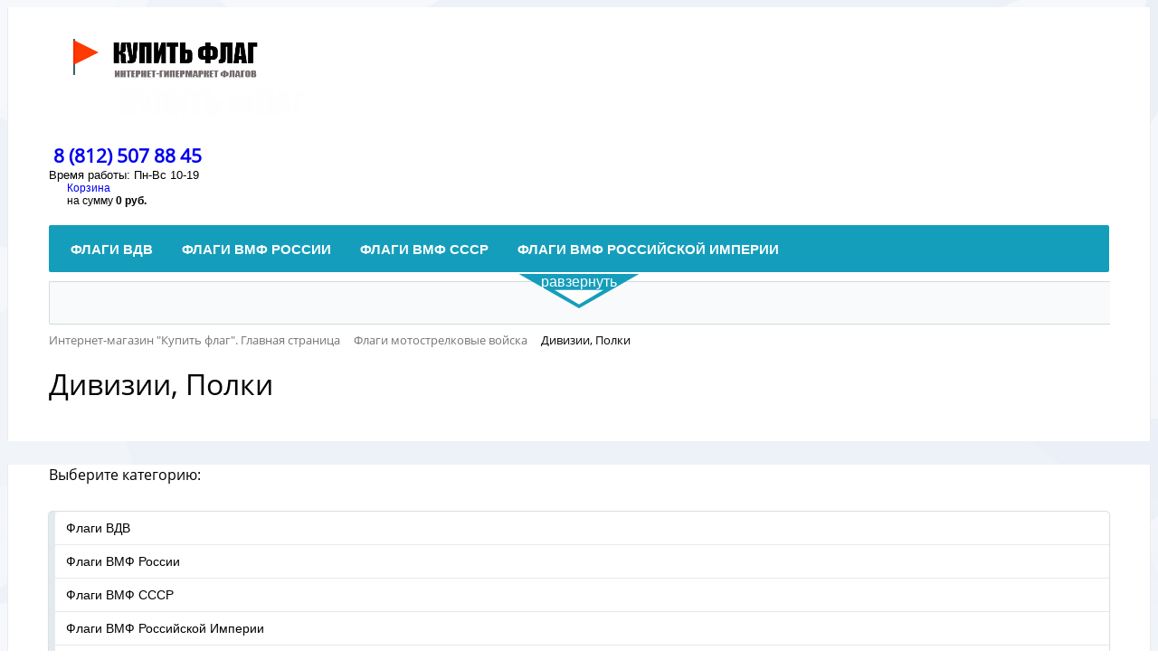

--- FILE ---
content_type: text/css
request_url: https://kupit-flag.ru/bitrix/cache/css/s1/eshop_bootstrap_blue/template_8c0aca5270863566ef58eaea8092af1a/template_8c0aca5270863566ef58eaea8092af1a_v1.css?165047169957001
body_size: 56936
content:


/* Start:/bitrix/components/bitrix/sale.basket.basket.line/templates/.default/style.min.css?16149716273774*/
.bx-basket-block{position:relative;padding-bottom:5px;padding-left:20px;white-space:nowrap;font-size:12px}.bx-basket-block>.fa{position:absolute;top:3px;left:0;width:12px;color:#97a1ab}.bx-basket-block a{margin-right:10px}@media(min-width:768px){.bx-basket-fixed{position:fixed;z-index:998;overflow:hidden;padding-top:10px;width:200px;border:1px solid #f0f0f0;border-radius:1px;background:#fff;box-shadow:0 7px 10px rgba(0,0,0,0.15)}.bx-basket-fixed.top{top:10px}.bx-basket-fixed.right{right:10px}.bx-basket-fixed.bottom{bottom:10px}.bx-basket-fixed.left{left:10px}.bx-basket-fixed.bx-max-height{top:10px;bottom:10px}.block-store-catalog-list .bx-basket-fixed.bottom{bottom:70px}}@media(max-width:767px){.bx-basket-fixed{position:fixed;right:0;bottom:0;left:0;z-index:998;overflow:hidden;padding-top:10px;border:1px solid #f0f0f0;border-radius:1px;background:#fff;box-shadow:0 7px 10px rgba(0,0,0,0.15)}.bx-basket-item-list{display:none}}.bx-basket-fixed .bx-basket-block{margin-left:10px}.bx-basket-item-list{position:relative;overflow:hidden;padding-bottom:20px;border-top:1px solid #f7f7f7}.bx-opener .bx-basket-item-list{padding-bottom:75px}.bx-max-height .bx-basket-item-list{position:absolute;right:0;bottom:0;left:0}.bx-closed .bx-basket-item-list{overflow:hidden;height:20px}.bx-basket-item-list-action{position:absolute;right:0;bottom:0;left:0;z-index:120;padding:3px 0;height:20px;background:#f7f7f7;color:#4f4f4f;vertical-align:middle;text-align:center;font-size:12px;line-height:14px;cursor:pointer}.bx-basket-item-list-button-container{position:absolute;right:0;bottom:20px;left:0;padding:10px 0;border-top:1px solid #f7f7f7;background:#fff;text-align:center}.bx-basket-item-list-container{overflow-y:auto;max-height:100%}.bx-basket-item-list-item{position:relative;margin-bottom:15px;padding-top:15px;padding-right:10px;padding-left:10px;border-bottom:1px solid #f7f7f7}.bx-basket-item-list-container .bx-basket-item-list-item:last-child{margin-bottom:0;border-bottom:0}.bx-basket-item-list-item-status{margin:0 10px 20px;padding:3px;border-radius:3px;background:#ebebeb;text-align:center;white-space:normal;font-weight:bold;font-size:12px;line-height:16px}.bx-basket-item-list-item-img{position:relative;padding-bottom:5px;text-align:center}.bx-basket-item-list-item-img img{max-width:90px;height:auto;border:1px solid #e6e6e6}.bx-basket-item-list-item-name{padding-bottom:5px}.bx-basket-item-list-item-name a{font-size:13px;line-height:16px}.bx-basket-item-list-item-remove{position:absolute;top:-7px;right:10px;width:20px;height:20px;opacity:.5;cursor:pointer;transition:250ms linear all}.bx-basket-item-list-item-remove:after,.bx-basket-item-list-item-remove:before{position:absolute;top:50%;left:50%;display:block;width:10px;height:2px;border-radius:1px;background-color:#333;content:'';transform:translate(-50%,-50%)}.bx-basket-item-list-item-remove:after{-webkit-transform:translate(-50%,-50%) rotate(45deg);-moz-transform:translate(-50%,-50%) rotate(45deg);-ms-transform:translate(-50%,-50%) rotate(45deg);-o-transform:translate(-50%,-50%) rotate(45deg);transform:translate(-50%,-50%) rotate(45deg)}.bx-basket-item-list-item-remove:before{-webkit-transform:translate(-50%,-50%) rotate(135deg);-moz-transform:translate(-50%,-50%) rotate(135deg);-ms-transform:translate(-50%,-50%) rotate(135deg);-o-transform:translate(-50%,-50%) rotate(135deg);transform:translate(-50%,-50%) rotate(135deg)}.bx-basket-item-list-item-remove:hover{opacity:.7}.bx-basket-item-list-item-price-block{padding-bottom:5px;font-size:12px}.bx-basket-item-list-item-price{display:inline-block;margin-right:5px}.bx-basket-item-list-item-price-old{display:inline-block;margin-right:5px;color:#b0b0b0;text-decoration:line-through}.bx_cart_login_top .bx-hdr-profile{line-height:1.44em}
/* End */


/* Start:/bitrix/templates/eshop_bootstrap_blue/components/bitrix/menu/catalog_horizontal/style.css?161557890210911*/
.bx-top-nav-container {
	margin-top: 15px;
	padding: 0 10px;
	/*background: #0083d1;/* COLOR */
	color: #fff;
	border-radius: 2px;
	position: relative;
	font-family:  "Helvetica Neue", Arial, Helvetica, sans-serif;
}
/* 1 lvl*/

.bx-top-nav-container .bx-nav-list-1-lvl {
	margin: 0;
	padding: 0;
	list-style: none;
}
.bx-top-nav-container .bx-nav-1-lvl {
	display: inline-block;
	position: relative;
}
.bx-top-nav-container .bx-nav-1-lvl>a {
	color: #fff;
	font-weight: 700;
	display: block;
	text-decoration: none;
	text-transform: uppercase;
	border-radius: 1px;
	padding-top: 6px;
	padding-bottom: 2px;
	border-bottom: none;
}
.bx-top-nav-container .bx-nav-1-lvl>a span {
	padding: 10px 14px 14px;
	display: block;
}
.bx-top-nav-container .bx-nav-1-lvl:hover {}

.bx-top-nav-container .bx-nav-1-lvl.bx-nav-parent:hover>a,
.bx-top-nav-container .bx-nav-1-lvl.bx-nav-parent.hover>a {
	z-index: 250;
	box-shadow: 0 6px 13px 0 rgba(0, 0, 0, .13)
}
.bx-top-nav-container .bx-nav-1-lvl.bx-nav-parent:hover>a span,
.bx-top-nav-container .bx-nav-1-lvl.bx-nav-parent.hover>a span {
	background: #fff;
}
.bx-top-nav-container .bx-nav-parent-arrow{
	display: none;
}
/*2 lvl*/

.bx-top-nav-container .bx-nav-2-lvl-container-advanced,
.bx-top-nav-container .bx-nav-2-lvl-container {
	z-index: 999;
	display: none;
	opacity: 0;
	padding: 9px 0 5px;
	box-shadow: 0 6px 13px 0 rgba(0, 0, 0, .13);
	border-top: none;
	min-width: 100%;
	color: #000;
}
.bx-top-nav-container .bx-nav-2-lvl-container-advanced:before,
.bx-top-nav-container .bx-nav-2-lvl-container:before {
	position: absolute;
	content: " ";
	display: block;
	height: 5px;
	background: #fff;
	top: -5px;
	left: 0;
	right: 0;
}
.bx-top-nav-container .bx-nav-1-lvl:hover .bx-nav-2-lvl-container-advanced,
.bx-top-nav-container .bx-nav-1-lvl.hover .bx-nav-2-lvl-container-advanced,
.bx-top-nav-container .bx-nav-1-lvl:hover .bx-nav-2-lvl-container,
.bx-top-nav-container .bx-nav-1-lvl.hover .bx-nav-2-lvl-container {
	opacity: 1;
	display: block;
	position: absolute;
	top: 100%;
	z-index: 999;
	background: #fff;
}

.bx-top-nav-container>ul{
	-webkit-box-sizing: border-box;
	-moz-box-sizing: border-box;
	box-sizing: border-box;
}
.bx-top-nav-container .bx-nav-list-2-lvl {
	margin: 0;
	padding: 5px 0 12px;
}
.bx-top-nav-container .bx-nav-2-lvl {
	display: block;
	min-width: 180px;
	padding: 0 10px;
	-webkit-box-sizing: border-box;
	-moz-box-sizing: border-box;
	box-sizing: border-box;
}
.bx-top-nav-container .bx-nav-2-lvl>a {
	padding: 5px 15px 5px;
	color: #20394c;
	font-size: 13px;
	line-height: 16px;
	text-decoration: none;
	font-weight: bold;
	border-bottom: none;
	display: block;
}

.bx-top-nav-container .bx-nav-list-2-lvl .bx-nav-2-lvl:first-child a{
	border-top: none;
	margin-top: 0;
}

/*3 lvl*/

.bx-top-nav-container .bx-nav-3-lvl {
	padding: 5px 0;
	margin: 0;
}
.bx-top-nav-container .bx-nav-3-lvl-container-advanced:before,
.bx-top-nav-container .bx-nav-3-lvl-container:before {
	position: absolute;
	content: " ";
	display: block;
	height: 5px;
	background: #fff;
	top: -5px;
	left: 0;
	right: 0;
}
.bx-top-nav-container .bx-nav-list-3-lvl {
	margin: 0;
	padding: 0px 0 14px 7px;
}
.bx-top-nav-container .bx-nav-3-lvl {
	display: block;
	min-width: 180px;
	padding: 0;
	-webkit-box-sizing: border-box;
	-moz-box-sizing: border-box;
	box-sizing: border-box;
}
.bx-top-nav-container .bx-nav-3-lvl a {
	padding: 3px 15px;
	color: #555;
	font-size: 13px;
	line-height: 14px;
	text-decoration: none;
	border-bottom: none;
	display: block;
}





/* col 1 */
.bx-top-nav-container .bx-nav-1-lvl.bx-nav-list-1-col .bx-nav-2-lvl-container-advanced,
.bx-top-nav-container .bx-nav-1-lvl.bx-nav-list-1-col .bx-nav-2-lvl-container {
	min-width: 200px
}
.bx-top-nav-container .bx-nav-1-lvl.bx-nav-list-1-col .bx-nav-2-lvl-container-advanced .bx-nav-list-2-lvl,
.bx-top-nav-container .bx-nav-1-lvl.bx-nav-list-1-col .bx-nav-2-lvl-container .bx-nav-list-2-lvl {
	display: block;
	min-width: 200px;
	width: 100%;
}
.bx-top-nav-container .bx-nav-1-lvl.bx-nav-list-1-col .bx-nav-catinfo-back{
	width: 100%;
	background: #fff;
}
/* col 2 */
.bx-top-nav-container .bx-nav-1-lvl.bx-nav-list-2-col .bx-nav-2-lvl-container-advanced,
.bx-top-nav-container .bx-nav-1-lvl.bx-nav-list-2-col .bx-nav-2-lvl-container {
	min-width: 400px
}
.bx-top-nav-container .bx-nav-1-lvl.bx-nav-list-2-col .bx-nav-2-lvl-container-advanced .bx-nav-list-2-lvl,
.bx-top-nav-container .bx-nav-1-lvl.bx-nav-list-2-col .bx-nav-2-lvl-container .bx-nav-list-2-lvl {
	display: block;
	min-width: 200px;
	width: 50%;
	float: left;
	-webkit-box-sizing: border-box;
	-moz-box-sizing: border-box;
	box-sizing: border-box;
}
.bx-top-nav-container .bx-nav-1-lvl.bx-nav-list-2-col .bx-nav-catinfo-back{
	width: 50%;
}
/* col 3 */
.bx-top-nav-container .bx-nav-1-lvl.bx-nav-list-3-col .bx-nav-2-lvl-container-advanced,
.bx-top-nav-container .bx-nav-1-lvl.bx-nav-list-3-col .bx-nav-2-lvl-container {
	min-width: 600px
}
.bx-top-nav-container .bx-nav-1-lvl.bx-nav-list-3-col .bx-nav-2-lvl-container-advanced .bx-nav-list-2-lvl,
.bx-top-nav-container .bx-nav-1-lvl.bx-nav-list-3-col .bx-nav-2-lvl-container .bx-nav-list-2-lvl {
	display: block;
	min-width: 200px;
	width: 33.33333%;
	float: left;
}
.bx-top-nav-container .bx-nav-1-lvl.bx-nav-list-3-col .bx-nav-catinfo-back{
	width: 33.33333%;
}
/* col 4 */
.bx-top-nav-container .bx-nav-1-lvl.bx-nav-list-4-col {position: static;}
.bx-top-nav-container .bx-nav-1-lvl.bx-nav-list-4-col .bx-nav-2-lvl-container-advanced{
	top: 100%;
	left: 0;
	right: 0;
}
.bx-top-nav-container .bx-nav-1-lvl.bx-nav-list-4-col .bx-nav-2-lvl-container-advanced,
.bx-top-nav-container .bx-nav-1-lvl.bx-nav-list-4-col .bx-nav-2-lvl-container{
	min-width: 100%
}
.bx-top-nav-container .bx-nav-1-lvl.bx-nav-list-4-col .bx-nav-2-lvl-container-advanced .bx-nav-list-2-lvl,
.bx-top-nav-container .bx-nav-1-lvl.bx-nav-list-4-col .bx-nav-2-lvl-container .bx-nav-list-2-lvl {
	display: block;
	width: 25%;
	float: left;
}
.bx-top-nav-container .bx-nav-1-lvl.bx-nav-list-4-col .bx-nav-catinfo-back{
	width: 25%;
}

.bx-top-nav-container .bx-nav-catinfo{
	padding: 5px 15px 5px;
	z-index: 120;
	position: relative;
}
.bx-top-nav-container .bx-nav-catinfo img{
	-webkit-box-sizing: border-box;
	-moz-box-sizing: border-box;
	box-sizing: border-box;
	border: 1px solid #e7e9ea;
	width: auto;
	max-width: 100%;
	height: auto;
	max-height: 100%;
}
.bx-top-nav-container .bx-nav-catinfo p{
	padding: 20px 5px 0;
	font-size: 13px;
}
.bx-top-nav-container .bx-nav-catinfo-back{
	position: absolute;
	display: block;
	content: ' ';
	top: -5px;
	right: 0px;
	bottom: 0px;
	background: #f7fafb;
	z-index: 100;
	border-left: 1px solid #ecefef;
}
/* ASIDE */
/*body>.bx-aside-nav-control.bx-opened{left: 85%;}*/

.bx-aside-nav-control {
	font-size: 28px;
	position: fixed;
	width: 40px;
	height: 40px;
	top: 5px;
	left: 5px;
	line-height: 40px;
	cursor: pointer;
	z-index: 1750;
	color: #fff;
	text-align: center;
}
body>.bx-aside-nav-control{
	-webkit-transition: left .15s linear;
	-moz-transition: left .15s linear;
	-ms-transition: left .15s linear;
	-o-transition: left .15s linear;
	transition: left .15s linear;
}
.bx-aside-nav-control .fa{
	line-height: 40px;
	vertical-align: middle;
}

.bx-wrapper,
.bx-aside-nav {
	-webkit-transition: -webkit-transform .15s linear;
	-moz-transition: -moz-transform .15s linear;
	-ms-transition: -ms-transform .15s linear;
	-o-transition: -o-transform .15s linear;
	transition: transform .15s linear;
}
.bx-logo {
	z-index: 1700 !important
}
/**/
.bx-opened .bx-footer,
.bx-opened .workarea{display:none !important}
/**/
.bx-aside-nav {
	display: none;
	padding-top: 50px;
	-webkit-transform: translateX(-100%);
	-moz-transform: translateX(-100%);
	-ms-transform: translateX(-100%);
	-o-transform: translateX(-100%);
	transform: translateX(-100%);
	width: 100%;
	background: #4c5c65;
	position: fixed;
	top: 0;
	bottom: 0;
	left: 0;
	z-index: 1600;
}
.bx-aside-nav.bx-opened {
	-webkit-transform: translateX(0);
	-moz-transform: translateX(0);
	-ms-transform: translateX(0);
	-o-transform: translateX(0);
	transform: translateX(0);
	overflow-y: scroll;

}
.bx-aside-nav ul {
	list-style: none;
	margin: 0;
	padding: 0;
}
.bx-aside-nav a {
	color: #fff;
	vertical-align: middle;
	line-height: 48px;
	height: 48px;
	font-size: 16px;
	display: block;
	border-bottom: 1px solid #3d4b53;
	padding-left: 15px;
	max-width: 100%;
	overflow: hidden;
	white-space: nowrap;
	-ms-text-overflow: ellipsis;
	text-overflow: ellipsis;
}
.bx-aside-nav a {
	text-decoration: none;
}
.bx-aside-nav .bx-nav-1-lvl {}
.bx-aside-nav .bx-nav-1-lvl>a {}
.bx-nav-1-lvl.bx-opened,
.bx-aside-nav .bx-nav-1-lvl:hover>a,
.bx-aside-nav .bx-nav-1-lvl:hover>a {
	background: #44535c;
}
.bx-aside-nav .bx-nav-list-2-lvl {
	background: #44535c;
}
.bx-aside-nav .bx-nav-2-lvl>a {
	padding-left: 30px;
}
.bx-aside-nav .bx-nav-3-lvl>a {
	padding-left: 45px;
}
.bx-aside-nav .bx-nav-4-lvl a {
	padding-left: 60px;
}
.bx-aside-nav .bx-nav-parent {
	position: relative;
}
.bx-aside-nav .bx-nav-parent-arrow {
	position: absolute;
	right: 0;
	top: 0;
	margin-top: 6px;
	width: 46px;
	height: 34px;
	text-align: center;
	border-left:1px solid #5a6971;
	z-index: 200;
}
.bx-aside-nav .bx-nav-parent-arrow i {
	line-height: 34px;
	font-size: 17px;
	font-style: normal;
	color: #fff;
}
.bx-aside-nav .bx-nav-parent.bx-opened .bx-nav-parent-arrow i {
	-webkit-transition: all .15s linear;
	-moz-transition: all .15s linear;
	-ms-transition: all .15s linear;
	-o-transition: all .15s linear;
	transition: all .15s linear;
}
.bx-aside-nav .bx-nav-parent .bx-nav-2-lvl-container-advanced,
.bx-aside-nav .bx-nav-parent .bx-nav-2-lvl-container,
.bx-aside-nav .bx-nav-parent>ul {
	overflow: hidden;
	height: 0;
}
.bx-aside-nav .bx-nav-parent.bx-opened .bx-nav-2-lvl-container-advanced,
.bx-aside-nav .bx-nav-parent.bx-opened .bx-nav-2-lvl-container,
.bx-aside-nav .bx-nav-parent.bx-opened>ul {
	height: auto;
}

.bx-aside-nav .bx-nav-catinfo{display: none;}
.bx-aside-nav .bx-nav-catinfo-back{display: none;}

@media (min-width: 1200px) {
	.bx-top-nav-container .bx-nav-1-lvl>a {font-size: 15px;}
	.bx-top-nav-container .bx-nav-1-lvl>a span {padding: 12px 14px 15px}
}
@media (min-width: 992px) and (max-width: 1199px) {
	.bx-top-nav-container .bx-nav-1-lvl>a {font-size: 13px;}
	.bx-top-nav-container .bx-nav-1-lvl>a span {padding: 9px 11px 12px}
}

@media (min-width: 768px) and (max-width: 991px) {
	.bx-top-nav-container .bx-nav-1-lvl>a {font-size: 11px;}
	.bx-top-nav-container .bx-nav-1-lvl>a span {padding: 5px 6px 9px}
}
@media (min-width: 768px){
	.bx-aside-nav-control,
	.bx-aside-nav{display: none;}
	.bx-top-nav-container{display: block;}
}
@media (max-width: 767px) {
	.bx-aside-nav-control,
	.bx-aside-nav{display: block;}
	.bx-top-nav-container{display: none;}
	.bx-aside-nav .bx-nav-parent-arrow{display: block;}
	.bx-aside-nav .bx-nav-1-lvl.bx-nav-parent>a>span>.fa{display: none;}
}
/* End */


/* Start:/bitrix/templates/eshop_bootstrap_blue/components/bitrix/menu/catalog_horizontal/themes/green/colors.min.css?1614886190837*/
.bx-green.bx-top-nav .bx-top-nav-container{background:#159ebb}.bx-green.bx-top-nav .bx-top-nav-container .bx-nav-1-lvl.bx-hover>a,.bx-green.bx-top-nav .bx-top-nav-container .bx-nav-1-lvl.bx-active>a,.bx-green.bx-top-nav .bx-top-nav-container .bx-nav-1-lvl:hover>a{background:#44b1c9;border-bottom:0}.bx-green.bx-top-nav .bx-top-nav-container .bx-nav-1-lvl.bx-nav-parent.bx-hover>a,.bx-green.bx-top-nav .bx-top-nav-container .bx-nav-1-lvl.bx-nav-parent:hover>a{color:#159ebb;background-color:transparent}.bx-green.bx-top-nav .bx-top-nav-container .bx-nav-2-lvl>a.bx-active,.bx-green.bx-top-nav .bx-top-nav-container .bx-nav-2-lvl>a:hover{color:#159ebb;background:#f0f0f0}.bx-green.bx-top-nav .bx-top-nav-container .bx-nav-3-lvl a.bx-active,.bx-green.bx-top-nav .bx-top-nav-container .bx-nav-3-lvl a:hover{color:#159ebb;background:#f0f0f0}
/* End */


/* Start:/bitrix/components/bitrix/search.title/templates/visual/style.min.css?16006119213445*/
.bx-searchtitle{margin:10px 0 0}.bx-searchtitle .bx-block-title{font-family:"Open Sans",Arial,"Helvetica Neue",Helvetica,sans-serif;color:#343434;text-transform:uppercase;font-size:12px;margin-bottom:9px;font-weight:600}.bx-searchtitle .bx-input-group{position:relative;display:table;border-collapse:separate;-webkit-box-sizing:border-box;-moz-box-sizing:border-box;box-sizing:border-box}.bx-searchtitle .bx-input-group .bx-form-control{display:table-cell;position:relative;z-index:2;float:left;width:100%;margin-bottom:0;display:block;width:100%;height:34px;padding:6px 12px;font-size:14px;line-height:1.42857143;color:#555;background-color:#f8fafc;border:1px solid #d5dadc;border-right:0;border-radius:2px 0 0 2px;outline:0;box-shadow:none!important;-webkit-transition:border-color ease-in-out .15s,box-shadow ease-in-out .15s;transition:border-color ease-in-out .15s,box-shadow ease-in-out .15s}.bx-ios .bx-searchtitle .bx-input-group .bx-form-control{background-image:-webkit-linear-gradient(#f8fafc 0,#f8fafc 100%);background-image:linear-gradient(#f8fafc 0,#f8fafc 100%)}.bx-searchtitle .bx-input-group-btn{position:relative;font-size:0;width:1%;white-space:nowrap;vertical-align:middle;display:table-cell}.bx-searchtitle .bx-input-group-btn button{position:relative;border:0;background:#95a1a8;display:inline-block;margin-bottom:0;cursor:pointer;padding:6px 12px;border-radius:0 2px 2px 0;color:#fff;font-size:16px;line-height:1.42857143;-webkit-user-select:none;-moz-user-select:none;-ms-user-select:none;user-select:none;-webkit-transition:all .3s ease;-moz-transition:all .3s ease;-ms-transition:all .3s ease;-o-transition:all .3s ease;transition:all .3s ease}.bx-searchtitle .bx-input-group-btn button:hover{background:#1484ce}div.title-search-result{border:1px solid #c6c6c6;display:none;overflow:hidden;z-index:999;min-width:370px;margin-top:-3px;background-color:#FFF}div.title-search-fader{display:none;background-image:url('/bitrix/components/bitrix/search.title/templates/visual/images/fader.png');background-position:right top;background-repeat:repeat-y;position:absolute}p.title-search-preview{font-size:12px}div.title-search-result td.title-search-price span{font-size:26px}.bx_searche .bx_img_element{background:#fafafa;float:left;width:67px;padding:5px 10px;position:absolute;top:0;bottom:0}.bx_searche .bx_item_block{min-height:65px;position:relative}.bx_searche .bx_image{width:45px;height:45px;background-size:contain;background-position:center;background-repeat:no-repeat;border:1px solid #e8e8e8}.bx_searche .bx_item_element{padding-left:10px;margin-left:70px}.bx_searche .bx_item_element hr{margin:0;border:0;border-bottom:1px solid #e5e5e5}.bx_searche .bx_item_element a{margin-top:10px;display:inline-block;color:#4788cb;font-size:13px;text-decoration:none}.bx_searche .bx_item_element a b{color:#000;font-weight:normal}.bx_searche .bx_item_element a:hover,.bx_searche .bx_item_element a:hover b{text-decoration:underline}.bx_searche .bx_price{font-weight:bold;font-size:13px}.bx_searche .bx_price .old{font-weight:normal;text-decoration:line-through;color:#636363}.bx_item_block.all_result{min-height:0}.bx_item_block.others_result{min-height:0;padding:0 0 12px;line-height:12px}.bx_item_block.all_result .all_result_title{display:block;font-size:12px;color:#a7a7a7;padding-top:15px;padding-bottom:10px}.bx_item_block.all_result .all_result_title a{color:#a7a7a7}.bx_item_block.all_result .all_result_title a:hover{color:#4788cb}.bx_item_block.all_result a{margin-top:0}
/* End */


/* Start:/bitrix/components/bitrix/breadcrumb/templates/.default/style.min.css?1600611921467*/
.bx-breadcrumb{margin:10px 0}.bx-breadcrumb i{color:#b5bdc2;line-height:13px;font-size:12px;vertical-align:middle;margin-right:5px}.bx-breadcrumb .bx-breadcrumb-item{float:left;margin-bottom:10px;white-space:nowrap;line-height:13px;vertical-align:middle;margin-right:10px}.bx-breadcrumb .bx-breadcrumb-item span{font-family:"Open Sans",Arial,"Helvetica Neue",Helvetica,sans-serif;font-size:13px;white-space:normal}.bx-breadcrumb .bx-breadcrumb-item a{border-bottom:0}
/* End */


/* Start:/bitrix/templates/eshop_bootstrap_blue/components/bitrix/menu/bottom_menu/style.css?1600611888542*/
.bx-inclinksfooter a{border-bottom: none;}
.bx-inclinksfooter .bx-block-title{
	margin: 0;
	padding: 0;
	font-size: 17px;
	font-family: "Open Sans", "Helvetica Neue", Arial, Helvetica, sans-serif;
	color: #fff;
	font-weight: 600;
}
.bx-inclinksfooter-container {
    margin-top: 15px;
    padding: 0;
    color: #fff;
    border-radius: 2px;
    font-family: "Open Sans", Arial, "Helvetica Neue", Helvetica, sans-serif;
}

.bx-inclinksfooter-list{
	list-style: none;
	margin: 0;
	padding: 0;
}
.bx-inclinksfooter-item{
	padding: 0 0 5px 0;
}

/* End */


/* Start:/bitrix/components/bitrix/sender.subscribe/templates/.default/style.min.css?16006119214395*/
.bx-subscribe{margin:10px 0}.bx-subscribe div.bx-block-title{font-family:"Open Sans",Arial,"Helvetica Neue",Helvetica,sans-serif;color:#343434;text-transform:uppercase;font-size:12px;margin-bottom:9px;font-weight:600}.bx-subscribe-desc{color:#aaa;font-size:12px;position:relative;margin-top:-5px;margin-bottom:3px}.bx-subscribe .bx-input-group .bx-form-control{position:relative;margin-bottom:15px;display:block;width:100%;height:34px;padding:6px 12px;font-size:14px;line-height:1.42857143;color:#555;background-color:#f8fafc;border:1px solid #d5dadc;border-radius:2px;outline:0;box-shadow:none!important;-webkit-transition:border-color ease-in-out .15s,box-shadow ease-in-out .15s;transition:border-color ease-in-out .15s,box-shadow ease-in-out .15s}.bx-ios .bx-subscribe .bx-input-group .bx-form-control{background-image:-webkit-linear-gradient(#f8fafc 0,#f8fafc 100%);background-image:linear-gradient(#f8fafc 0,#f8fafc 100%)}.btn-subscribe{cursor:pointer;text-align:center;background:#70bb18;border:0;color:#fff;font-size:13px;position:relative;text-transform:uppercase;border-radius:2px;line-height:30px;height:40px;padding:5px 60px 5px 20px;vertical-align:middle;outline:0;-webkit-transition:width 5s linear;-moz-transition:width 5s linear;-ms-transition:width 5s linear;-o-transition:width 5s linear;transition:width 5s linear}.btn-subscribe:hover{background:#7ec629}.btn-subscribe:before{content:" ";position:absolute;top:0;bottom:0;right:0;width:40px;background-color:#5b9f0b;background-image:url("[data-uri]");background-position:50%;background-repeat:no-repeat;border-radius:0 2px 2px 0}.btn-subscribe span{display:block}.btn-subscribe.send{padding:5px 40px;-webkit-animation-name:MeilSend;animation-name:MeilSend;-webkit-animation-duration:.5s;animation-duration:.5s;outline:0;color:#fff}.btn-subscribe:hover,.btn-subscribe:active{color:#fff}.btn-subscribe.send:before{width:0;background-position:100px 50%;-webkit-animation-name:MeilSendButton;animation-name:MeilSendButton;-webkit-animation-duration:.5s;animation-duration:.5s}@keyframes MeilSend{0%{padding:5px 60px 5px 20px}100%{padding:5px 40px}}@-webkit-keyframes MeilSend{0%{padding:5px 60px 5px 20px}100%{padding:5px 40px}}@keyframes MeilSendSpan{0%{color:transparent}100%{color:#fff}}@-webkit-keyframes MeilSendSpan{0%{color:transparent}100%{color:#fff}}@keyframes MeilSendButton{0%{width:40px;background-position:50%}100%{width:0;background-position:100px 50%}}@-webkit-keyframes MeilSendButton{0%{width:40px;background-position:50%}100%{width:0;background-position:100px 50%}}.bx_subscribe_response_container{padding:40px;color:#35414e}.bx_subscribe_checkbox_container{line-height:16px;font-size:13px;margin-bottom:3px;vertical-align:middle;color:#aaa}.bx-sender-subscribe-agreement .main-user-consent-request a{font-weight:100;font:11px/10px "Open Sans",Arial,"Helvetica Neue",Helvetica,sans-serif}
/* End */


/* Start:/bitrix/templates/eshop_bootstrap_blue/styles.css?16006118885855*/
h1,h2,h3,h4,h5,h6{font-family: "Open Sans", "Helvetica Neue", Arial, Helvetica, sans-serif;font-weight: 500;}
p{
	font-family: "Helvetica Neue", Arial, Helvetica, sans-serif;
	font-size: 14px;
}
p.bxe-first-letter:first-letter, .bxe-first-letter-s{
	font-weight: bold;
	font-size: 56px;
	line-height: 56px;
	margin-right: 10px;
	float: left;
	vertical-align: top;

}
.lead {
	color: #757575;
  	margin-left: 40px;
  		padding:0 0 0 15px;
  	font-size: 13px;
  	font-weight: 300;
  	line-height: 1.4;
  	border-left: 3px solid #99cded;
}
@media (min-width: 768px){
	.lead {
	  	font-size: 16px;
  		margin-left: 20px;
	}
}

blockquote {
  	padding:0 0 0 15px;
  	margin: 0 0 20px 20px;
	border-left: 3px solid #c2c2c2;
}
blockquote p{
  	font-size: 20px;
  	font-style: italic;
	color: #757575;
  	font-family: Georgia, "Helvetica Neue", Arial,  Helvetica, sans-serif;
}
@media (max-width: 768px){
	blockquote p {
	  	font-size: 16px;
	}
}

.col-xs-12 > .bx_catalog_tile{
	display: none !important;
}

blockquote.bxe-quote {
	position: relative;
	padding-left: 70px;
	padding-top: 8px;
	min-height: 50px;
	border-left: none;
}
blockquote.bxe-quote:after{
	content: "";
	background-image: url([data-uri]);
	background-repeat: no-repeat;
	background-position: top left;
	position: absolute;
	left: 10px;
	top: 10px;
	-webkit-background-size: 40px;
			background-size: 40px;
	width: 40px;
	height:40px;
}

hr{
	border: none;
	border-bottom: 1px solid #ccc;
}
hr.bxe-bolder{
	border-bottom-width: 5px;
}
hr.bxe-dashed{
	border-bottom-style: dashed;
	border-bottom-width: 2px;
}
hr.bxe-normal{}
hr.bxe-light{
	border-bottom-color: #e5e5e5

}
hr.bxe-dotted{
	border-bottom-width: 2px;
	border-bottom-style: dotted;
}

/**/
.bg-primary	{background: #60aadb!important;color: #fff;}
.bg-success	{background: #64ba4e!important;color: #fff;}
.bg-info	{background: #9bc6dd!important;color: #fff;}
.bg-warning	{background: #fec139!important;color: #fff;}
.bg-danger{}
/**/
img.pull-left{
	padding: 5px 15px 5px 0;
}
img.pull-right{
	padding: 5px 0 5px 15px;
}
/**/
.alert{
	border: none;
	border-radius: 1px;
	font-size: 14px;
}
.alert.alert-note{
	background: #f2f2f3;
}
.alert.alert-sys{
	background: #f5f2ec;
	color: #81641F;
}
.alert.bxe-icon{
	padding-left: 90px;
	min-height: 100px;
	position: relative;
}
.alert.bxe-icon:after{
	left:22px;
	top: 20px;
	position: absolute;
	content: " ";
	width:48px;
	height: 48px;
	background-repeat: no-repeat;
	background-position: center;
	background-image:url(/bitrix/templates/eshop_bootstrap_blue/images/editor_sprite.png);
	background-repeat: no-repeat;
}
.alert.bxe-icon.alert-success:after	{background-position:0 0}
.alert.bxe-icon.alert-info:after	{background-position:0 -50px}
.alert.bxe-icon.alert-warning:after	{background-position:0 -100px}
.alert.bxe-icon.alert-danger:after	{background-position:0 -200px}
.alert.bxe-icon.alert-note:after	{background-position:0 -150px}
.alert.bxe-icon.alert-sys:after		{background-position:0 -250px}

.bxe-aleft-title{
	font-weight: bold;
	padding-bottom: 5px;
}

.bx-panel-tooltip {
  z-index: 2210 !important;
  overflow: hidden !important;
  position: absolute !important;
  letter-spacing: normal !important;
  list-style: none !important;
  text-align: left !important;
  text-indent: 0 !important;
  text-transform: none !important;
  visibility: visible !important;
  white-space: normal !important;
  word-spacing: normal !important;
  vertical-align: baseline !important;
  margin: 0 !important;
  padding: 15px !important;
  float: none !important;
  text-decoration: none !important;
  -webkit-border-radius: 1px !important;
  -moz-border-radius: 1px !important;
  border-radius: 1px !important;
  -webkit-box-shadow: 0 12px 10px rgba(0, 0, 0, 0.25) !important;
  -moz-box-shadow: 0 12px 10px rgba(0,0,0,.25) !important;
  box-shadow: 0 12px 10px rgba(0, 0, 0, 0.25) !important;
  border: 1px solid;
  border-color: #f0f0f0;
  background: #fff;
  color: #35414e;
  font-size: 14px;
}

/**/
tab,
tabsection,
.bxe-tab-title{
	display: block;
	padding: 5px;
	border: 1px dashed #ccc;
}
/**/
.bxe-list,
.bxe-list ul{
	list-style: none;
	margin: 5px 0;
	padding-left: 15px;
}
.bxe-list-default,
.bxe-list-default ul{

 }
.bxe-list .fa{
	color: #9fb2bd;
	margin-right: 6px;
}
.bxe-lis-blue .fa{
	color: #0083d1;
}
#bx-soa-delivery1, #bx-soa-paysystem1
{
display: none !important;
}

.bx_vertical_menu_advanced .bx_hma_one_lvl.current {
	background: #e3eaef;
}
.bx_vertical_menu_advanced .bx_hma_one_lvl .bx_children_container{
	position: static !important;
}

.bx_vertical_menu_advanced .bx_hma_one_lvl.current .bx_children_container{
	display: block !important;
}
.bx_vertical_menu_advanced .bx_hma_one_lvl .bx_children_container .bx_children_block > ul > li.current{
	background: #e3eaef;
}
/* End */


/* Start:/bitrix/templates/eshop_bootstrap_blue/template_styles.css?161557839322296*/
@media (max-width:767px){#bx-panel{display:none !important}}
body {
	background: #fff;
	font-family: "Helvetica Neue", Helvetica, Arial, sans-serif;
	overflow-x: hidden;
	-webkit-font-smoothing: antialiased;
	-moz-osx-font-smoothing: grayscale
}

body.bx-opened {
	overflow: hidden;
}

.wrap,
.bx-wrap,
.bx-wrapper{
	position: relative;
}

body.bx-background-image{
	position: relative;
	background-repeat: no-repeat;
	background-position: top center;
	background-color: #fff;
	background-image: url("/bitrix/templates/eshop_bootstrap_blue/images/bg.jpg");
}
@media (min-width: 992px) and (max-width:1199px){
	body.bx-background-image{
		-webkit-background-size:1600px auto;
		background-size:1600px auto;
	}
}
@media (min-width: 768px) and (max-width: 991px){
	body.bx-background-image{
		-webkit-background-size:1280px auto;
		background-size:1280px auto;
	}
}
@media (max-width: 767px) {
	body.bx-background-image {
		background: none;
	}
}

body.bx-background-gradient{
	background: rgb(246,247,251);
	background: url([data-uri]);
	background: -moz-linear-gradient(top, rgba(246,247,251,1) 0%, rgba(255,255,255,1) 100%);
	background: -webkit-gradient(linear, left top, left bottom, color-stop(0%,rgba(246,247,251,1)), color-stop(100%,rgba(255,255,255,1)));
	background: -webkit-linear-gradient(top, rgba(246,247,251,1) 0%,rgba(255,255,255,1) 100%);
	background: -o-linear-gradient(top, rgba(246,247,251,1) 0%,rgba(255,255,255,1) 100%);
	background: -ms-linear-gradient(top, rgba(246,247,251,1) 0%,rgba(255,255,255,1) 100%);
	background: linear-gradient(to bottom, rgba(246,247,251,1) 0%,rgba(255,255,255,1) 100%);
	filter: progid:DXImageTransform.Microsoft.gradient( startColorstr='#f6f7fb', endColorstr='#ffffff',GradientType=0 );
	background-attachment: fixed;
}

.icon-empty {
	opacity: 0;
}

a {
	text-decoration: none;
}

a:active,
a:hover {
	border-color: transparent;
	text-decoration: none;
}

a,
.container {
	-webkit-transition: color .3s ease, background-color .3s ease, border-color .3s ease;
	-moz-transition: color .3s ease, background-color .3s ease, border-color .3s ease;
	-ms-transition: color .3s ease, background-color .3s ease, border-color .3s ease;
	-o-transition: color .3s ease, background-color .3s ease, border-color .3s ease;
	transition: color .3s ease, background-color .3s ease, border-color .3s ease;
}

img {
	width: auto;
	max-width: 100%;
	height: auto;
}

.bx-header {}
/*Logo*/

.bx-logo {
	padding-left: 17px;
	padding-bottom: 19px;
}

.bx-logo .bx-logo-block {
	display: block;
	height: 50px;
	border-bottom: none;
}
.bx-logo .bx-logo-block img{
	width: auto;
	max-width: 100%;
	height: auto;
	max-height:100%;
}

.bx-logo-text,
.bx-logo-text:hover,
.bx-logo-text:active {
	font-size: 32px;
	font-weight: 700;
	font-family: "Open Sans", "Helvetica Neue", Arial, Helvetica, sans-serif;
	color: #000;
	line-height: 37px;
	text-decoration: none;
	border: none;
	vertical-align: bottom;
}

.bx-logo-text small {
	font-size: 37px;
}

.bx-logo-desc {
	text-transform: uppercase;
	display: block;
	font-weight: 700;
	font-size: 13px;
	line-height: 10px;
	color: #b8b8b8;
}

@media (max-width: 767px) {
	.bx-logo {
		background: #1484ce;
		position: fixed;
		left: 0;
		right: 0;
		top: 0;
		z-index: 1400;
		padding: 10px 60px;
	}
	.bx-logo .bx-logo-block {
		text-align: center;
		height: 30px;
	}
	.bx-logo-text {
		font-size: 24px;
		color: #fff;
		line-height: 30px;
		vertical-align: middle;
	}
	.bx-logo-text:hover,
	.bx-logo-text:active {
		color: #fff;
	}
	.bx-logo-text small {
		font-size: 24px;
		color: #fff;
	}
	.bx-logo-desc {
		display: none;
	}
}
/* Sections */

.bx-header-section {
	border-left: 1px solid #eaebec;
	border-right: 1px solid #eaebec;
	padding: 28px 45px 10px;
	background: #fff;
}

.bx-content-seection {
	min-height: 50vh;
	padding: 0 45px 5px;
	background: #fff;
	border-left: 1px solid #eaebec;
	border-right: 1px solid #eaebec;
}

@media (min-width: 1200px) {
	.bx-header-section {
		padding: 31px 45px 10px;
	}
	.bx-content-seection {
		padding: 0 45px 5px;
	}
}

@media (min-width: 992px) and (max-width: 1199px) {
	.bx-header-section {
		padding: 31px 30px 10px;
	}
	.bx-content-seection {
		padding: 0 30px 5px;
	}
}

@media (min-width: 768px) and (max-width: 991px) {
	.bx-header-section {
		padding: 31px 15px 10px;
	}
	.bx-content-seection {
		padding: 0 15px 5px;
	}
}

@media (max-width: 767px) {
	.bx-header-section {
		padding: 60px 15px 10px
	}
	.bx-content-seection {
		padding: 0 15px 10px
	}
}
/* header / phone */

.bx-inc-orginfo {
	padding-left: 28px;
}

@media (max-width: 767px) {
	.bx-inc-orginfo {
		text-align: center;
		padding-bottom: 10px;
	}
}

.bx-inc-orginfo-phone {
	color: #000;
	font-size: 21px;
	font-weight: 700;
	white-space: nowrap;
	font-family: "Open Sans", "Helvetica Neue", Arial, Helvetica, sans-serif;
}

.bx-inc-orginfo-phone i {
	color: #97a1ab;
	position: relative;
	margin-left: -23px;
}

.bx-inc-orginfo-recall {}

.bx-inc-orginfo-recall a {
	color: #039be5;
	border-bottom: 1px dashed;
	font-size: 12px;
	margin-left: 2px;
}

.bx-inc-orginfo-recall a:hover {
	text-decoration: none;
	border-bottom-color: transparent;
}
/* header / worktime */

.bx-worktime {}

@media (max-width: 767px) {
	.bx-worktime {
		text-align: center;
	}
}

.bx-worktime-title {
	color: #8d8d8d;
	font-size: 12px;
}

.bx-worktime-prop {
	font-size: 13px;
	color: #000;
}

.bx-worktime-prop>span {
	white-space: nowrap;
}
/*sidebar*/

.bx-sidebar-block {
	margin-bottom: 40px;
}
.bx-block-title {
	font-family: "Open Sans", Arial, "Helvetica Neue", Helvetica, sans-serif;
	color: #343434;
	text-transform: uppercase;
	font-size: 12px;
	margin-bottom: 9px;
	font-weight: 600;
}
.bx-footer .bx-block-title{
	margin: 0;
	padding: 0;
	font-size: 17px;
	font-family: "Open Sans", "Helvetica Neue", Arial, Helvetica, sans-serif;
	color: #fff;
	font-weight: 600;
}
/* Breadcrumb Custom*/

.bx-breadcrumb-item a {
	color: #757575;
}

.bx-breadcrumb-item a:hover {
	color: #2d2d2d;
}
/* workarea */

/*TITLE*/

h1.bx-title,
h2.bx-title,
h3.bx-title,
h4.bx-title,
h5.bx-title,
h6.bx-title {
	font-family: "Open Sans", "Helvetica Neue", Helvetica, Arial, sans-serif;
	font-weight: 500;
}

h1.bx-title,
h2.bx-title,
h3.bx-title {
	padding-bottom: 15px;
}

h4.bx-title,
h5.bx-title,
h6.bx-title {}

h1.bx-title {
	margin-top: 0;
	padding-bottom: 10px;
}
h2.bx-title {font-size: 25px}
h3.bx-title {}
h4.bx-title {}
h5.bx-title {}
h6.bx-title {}

/* FORMS */
input[type=text],
input[type=password] {
	margin: inherit 4px;
	padding: 0 4px;
	border: 1px solid #CCD5DB;
	border-radius: 2px;
	background: #f8fafc;
	outline: none;
}

textarea {
	display: block;
	width: 100%;
	max-width: 100%;
	min-width: 100%;
	font-size: 18px;
	min-height: 150px;
	max-height: 450px;
	margin: 0;
	padding: 0 4px;
	border: 1px solid #CCD5DB;
	border-radius: 2px;
	background: #f8fafc;
	outline: none;
}
/* INC.banners */

.bx-incbanners {
	margin: 10px 0 25px;
	text-align: center;
}
/* INC.links.footer */

.bx-inclinksfooter a {
	border-bottom: none;
}

.bx-inclinksfooter .bx-block-title {
	margin: 0;
	padding: 0;
	font-size: 17px;
	font-family: "Open Sans", "Helvetica Neue", Arial, Helvetica, sans-serif;
	color: #fff;
	font-weight: 600;
}

.bx-inclinksfooter-container {
	margin-top: 15px;
	padding: 0;
	color: #fff;
	border-radius: 2px;
	font-family: "Open Sans", "Helvetica Neue", Arial, Helvetica, sans-serif;
}

.bx-inclinksfooter-list {
	list-style: none;
	margin: 0;
	padding: 0;
}

.bx-inclinksfooter-item {
	padding: 0 0 5px 0;
}
/* INC.logo.footer */

.bx-inclogofooter {
	color: #fff;
}

.bx-inclogofooter a.bx-inclogofooter-logo:hover,
.bx-inclogofooter a.bx-inclogofooter-logo {
	border-bottom: none;
}

.bx-inclogofooter-logo img {
	max-width: 180px;
	height: auto;
}

.bx-inclogofooter-block {
	padding-bottom: 20px;
}

.bx-inclogofooter-tel {
	color: #cfd0d0;
	font-family: "Open Sans", "Helvetica Neue", Arial, Helvetica, sans-serif;
	font-size: 18px;
	font-weight: bold;
	padding-bottom: 5px;
}

.bx-inclogofooter-worktime {
	color: #cfd0d0;
	font-family: "Open Sans", "Helvetica Neue", Arial, Helvetica, sans-serif;
	font-size: 11px;
	font-weight: bold;
	text-transform: uppercase;
}
/* INC.social.widget */

.bx-banners {
	margin: 10px 0;
}

.bx-banners .bx-block-title {
	font-family: "Open Sans", Arial, "Helvetica Neue", Helvetica, sans-serif;
	color: #343434;
	text-transform: uppercase;
	font-size: 12px;
	margin-bottom: 9px;
	font-weight: 600;
}
/* INC.wt */

.bx-wt-block {
	color: #fff;
	padding: 5px 15px;
	background: url(/bitrix/templates/eshop_bootstrap_blue/images/wt.png) no-repeat center top;
	-webkit-background-size: cover;
	background-size: cover;
	border-radius: 3px;
}

.bx-wt .bx-block-title {
	font-family: "Open Sans", "Helvetica Neue", Arial, Helvetica, sans-serif;
	font-size: 25px;
	font-weight: 600;
	text-transform: uppercase;
	margin-bottom: 14px;
	color: #fff;
}

.bx-wt-block ul {
	margin: 0;
	padding: 0;
	list-style: none;
	font-size: 12px;
}

.bx-wt-block ul li {
	padding-bottom: 7px;
}

.bx-wt-others-block {
	text-transform: uppercase;
	font-size: 14px;
	font-weight: bold;
	margin-bottom: 7px;
	margin-top: 4px;
}
/* news.list.sidebar */
.bx-s-info {
	margin: 10px 0;
	padding-top: 5px;
}
.bx-s-info-block {
	display: block;
	margin-bottom: 25px;
}
.bx-s-info-title {
	display: block;
	min-height: 29px;
	padding-left: 36px;
	margin-bottom: 5px;
	position: relative;
}
.bx-s-info-titleicon{
	display: block;
	background: #007FCA;
	border-radius: 50%;
	width: 30px;
	height: 30px;
	position: absolute;
	left: 0;
	top: 50%;
	margin-top: -15px;
	line-height: 30px;
	color: #fff;
	text-align: center;
	font-weight: bold;
}
.bx-s-info-titleicon i{
	line-height: 30px;
	vertical-align: middle;
	font-style: normal;
}
.bx-s-info-titletext {
	display: block;
	padding: 6px 0;
	font-family: "Open Sans", Arial, "Helvetica Neue", Helvetica, sans-serif;
	color: #343434;
	text-transform: uppercase;
	font-size: 12px;
	font-weight: 600;
}
.bx-s-info-content {
	display: block;
	font-family: "Helvetica Neue", Helvetica, Arial, sans-serif;
	font-size: 13px;
	color: #3e454c;
	padding-left: 36px;
}

/* FOOTER */

.bx-footer {
	background: #292d2e;
	color: #c8cece;
}

.bx-footer-section.bx-center-section {
	padding-top: 40px;
	padding-bottom: 40px;
}

.bx-footer-section.bx-center-section>div {
	margin-bottom: 20px;
}

.bx-footer a {
	color: #c8cece;
}

.bx-footer a:hover {
	color: #fff;
	border-bottom: 1px solid;
	text-decoration: none;
}

.bx-footer-line {
	background: #1f496a;
}

.bx-footer-bottomline {
	background: #222425;
	font-size: 14px;
	padding: 22px 0;
}

.bx-up {
	text-align: right;
}

.bx-up a,
.bx-up a:hover {
	border-bottom: none;
}

@media (min-width: 1200px) {}

@media (min-width: 992px) and (max-width: 1199px) {}

@media (min-width: 768px) and (max-width: 991px) {}

@media (max-width: 767px) {
	.bx-footer {
		text-align: center;
	}
	.bx-up {
		text-align: center;
	}
}
/**/

.btn,
.btn:hover,
.btn:active,
.btn:focus{
	text-shadow: none !important;
	-webkit-box-shadow:none !important;
	   -moz-box-shadow:none !important;
			box-shadow:none !important;
	outline:none !important;
}

.btn-primary {
	background-color: #1485ce;
	border-color: #1485ce;
}

.btn-primary.active,
.btn-primary.focus,
.btn-primary:active,
.btn-primary:focus,
.btn-primary:hover,
.open>.dropdown-toggle.btn-primary {
	background-color: #53a4d8;
	border-color: #53a4d8;
}

.btn-link {
	color: #1485ce;
}

.btn-link:focus,
.btn-link:hover {
	color: #53a4d8;
	text-decoration: none;
}
/*404*/

.bx-404-container {
	width: 100%;
	margin: 0 auto;
	text-align: center;
}

.bx-404-block {
	margin-top: 100px;
	margin-bottom: 66px;
}

@media (max-width: 768px) {
	.bx-404-block {
		margin-top: 50px;
		margin-bottom: 33px;
	}
}

.bx-404-text-block {
	font-size: 20px;
	font-family: "Open Sans", "Helvetica Neue", Arial, Helvetica, sans-serif;
	padding-bottom: 20px;
}

.bx-maps-title {
	color: #8f8f8f;
	font-size: 16px;
	font-family: "Open Sans", "Helvetica Neue", Arial, Helvetica, sans-serif;
	padding-bottom: 20px;
	padding-top: 10px;
	border-bottom: 1px solid #e9eaea;
}

.map-columns {
	padding-top: 20px;
}

.bx-map-title {
	font-weight: bold;
	font-size: 14px;
	font-family: "Open Sans", "Helvetica Neue", Arial, Helvetica, sans-serif;
	position: relative;
	min-height: 20px;
	padding-left: 25px;
	margin-bottom: 20px;
}

.bx-map-title .fa {
	color: #0083d1;
	position: absolute;
	left: 0;
	top: 2px;
	font-size: 15px;
}

.map-columns ul {
	list-style: none;
	margin-bottom: 5px;
}

.map-level-0 {
	margin-left: 0;
	padding-left: 25px;
	margin-bottom: 20px;
}

.map-level-0 li {
	margin-left: 0;
	padding-left: 0;
}

.map-level-0 ul {
	padding-left: 15px;
}

ul.map-level-1 {
	margin-bottom: 30px;
}
/*ABOUT*/

.bxd-block {
	width: 100%;
	border: 1px solid #e3e6e7;
	display: block;
	background: #fff;
	padding: 15px;
	min-height: 210px;
	-webkit-box-sizing: border-box;
	-moz-box-sizing: border-box;
	box-sizing: border-box;
}

a.bxd-block:hover {}

.bxd-icon {
	display: block;
	border-radius: 50%;
	height: 68px;
	width: 68px;
	margin: 0 auto;
	-webkit-transition: color .3s ease, background-color .3s ease, border-color .3s ease;
	-moz-transition: color .3s ease, background-color .3s ease, border-color .3s ease;
	-ms-transition: color .3s ease, background-color .3s ease, border-color .3s ease;
	-o-transition: color .3s ease, background-color .3s ease, border-color .3s ease;
	transition: color .3s ease, background-color .3s ease, border-color .3s ease;
}

.bxd-block:hover .bxd-icon {}

.bxd-icon .fa {
	margin-left: -1px;
	position: relative;
	font-size: 35px;
	height: 68px;
	width: 68px;
	text-align: center;
	line-height: 68px;
	vertical-align: middle;
	-webkit-transition: color .3s ease, background-color .3s ease, border-color .3s ease;
	-moz-transition: color .3s ease, background-color .3s ease, border-color .3s ease;
	-ms-transition: color .3s ease, background-color .3s ease, border-color .3s ease;
	-o-transition: color .3s ease, background-color .3s ease, border-color .3s ease;
	transition: color .3s ease, background-color .3s ease, border-color .3s ease;
}

.bxd-link:hover .bxd-icon .fa {}

.bxd-title {
	display: block;
	padding-top: 10px;
	padding-bottom: 10px;
	font-weight: bold;
	text-align: center;
	color: #000;
	font-size: 15px;
	font-family: "Open Sans", "Helvetica Neue", Arial, Helvetica, sans-serif;
	white-space: nowrap;
	-ms-text-overflow: ellipsis;
	text-overflow: ellipsis;
	overflow: hidden;
	text-transform: uppercase;
}

.bxd-desc {
	display: block;
	text-align: center;
	color: #737373;
	font-size: 12px;
}


.bx-up-button {
	border-radius: 2px;
	color: #fff;
	position: fixed;
	right: 30px;
	bottom: 30px;
	font-size: 12px;
	line-height: 20px;
	cursor: pointer;
	vertical-align: middle;
	padding: 9px 18px 7px 38px;
	-webkit-transition: background-color .3s ease, opacity .3s ease;
	-moz-transition: background-color .3s ease, opacity .3s ease;
	-ms-transition: background-color .3s ease, opacity .3s ease;
	-o-transition: background-color .3s ease, opacity .3s ease;
	transition: background-color .3s ease, opacity .3s ease;
	background: #c2c4c7 url([data-uri]) 18px 13px no-repeat;
}
.bx-up-button:hover{
	background-color: #9fa0a3;
}
font.errortext{
	display: none;
}
.product-item-detail-slider-block.product-item-detail-slider-block-square{
	padding-top: 70% !important;
}
.product-item-container.hhover
{
	
}
.product-item-container.hhover.hover{
	box-shadow: none !important;
}
.product-item-title, .product-item-title > a{
	white-space: normal !important;
}

.bx-no-touch .product-item-container.hhover .product-item-info-container.product-item-hidden{

    display: block;
    opacity: 1;

}
.product-item-detail-slider-image
{
	height: auto !important;
}
.product-item-detail-slider-image img{
	top: 0 !important;
	margin: 0 !important;
	position: static !important;
	transform: none !important;
}
/*.bx-no-touch .product-item-container.hhover .product-item{
	position: static !important;
	margin: 20px 0 !important;
}*/
@media (max-width: 501px) {
.bx-no-touch .product-item-container.hhover .product-item{
	position: static !important;
}
.product-item-big-card{
}

.bx-no-touch .product-item-container.hover  a span{
	opacity: 1 !important;
}

div[data-value="properties"]{
	margin-top: 40px !important;
}





	#pagetitle1{
		position: absolute;
		width: 90% !important;
	}
	.product-item-detail-slider-container{
		padding-top: 50px !important;
	}
}
.product-item-detail-tab-content[data-value="properties"]{
	padding-top: 60px !important;
}

@media screen and (max-width: 501px) {
	body .bx-no-touch .product-item-container.hhover .product-item{
		position: static !important;
	}
	
	
	.product-item-big-card, .product-item-big-card > .row, , .product-item-big-card > .row > div, .catalog-section, .product-item-container.hhover, .product-item, .product-item-container.hhover .product-item{
		position: static !important;
		height: auto !important;
		float: none !important;
		clear: both !important;
		float: none !important;
		clear: both !important;
	}
	
}
@media (min-width: 766px) and (max-width: 1260px) {
	.product-item-list-col-3 .col-sm-4{
		width: 50% !important;
	}
}
.rightTitle{
	
}
.bx-top-nav-container.open__ .hide__{
	display: inline-block;
}
.bx-top-nav-container:not(.open__) .hide__{
	display: none;
}
.bx-top-nav-container:not(.open__){
	max-height: 60px;
}
.bx-nav-1-lvl.show_m span{
	position: absolute;
	bottom: 20px;
	/* top: 0; */
	text-align: center;
	transform: translate(-50%,0);
}
.bx-nav-1-lvl.show_m:before{
	content: '';
	width: 140px;
	border: 1px solid white;
	position: absolute;
	bottom: 38px;
	left: -70px;
}
.bx-nav-1-lvl.show_m:after{
	content: '';
	position: absolute;
	bottom: 0;
	width: 0;
	height: 0;
	border: 0 solid transparent;
	border-left-width: 27px;
	border-right-width: 27px;
	border-top: 16px solid #ffffff;
	top: 0;
	left: 50%;
	transform: translate(-50%, -126%);
	margin-top: 0px;
}
.bx-nav-1-lvl.show_m{
	cursor: pointer;
	z-index: 10;
	position: absolute;
	bottom: 0;
	width: 0;
	height: 0;
	border: 0 solid transparent;
	border-left-width: 70px;
	border-right-width: 70px;
	border-top: 40px solid #159ebb;
	top: 100%;
	left: 50%;
	transform: translate(-50%, 0);
	margin-top: 0px;
}
.product-item-scu-container select{
	max-width: 100%;
}
.product-item-small-card > .row{
	padding: 0;
	list-style: none;
	display: flex;
	align-items: stretch;
	justify-items: center;
	flex-wrap: wrap;
	justify-content: center;
}
.product-item-big-card{
	margin-bottom: 20px;
}
.product-item-big-card > .row > .col-md-12,
.product-item-big-card  .product-item-container,
.product-item-big-card  .product-item{
	height: 100% !important;
}
.product-item-big-card > .row{
	box-shadow: 0 7px 15px 0 rgb(0 0 0 / 19%);
	height: 100%;
	margin:   0;;
}
.bottom_container__{

}
@media (max-width: 1070px) {
	.col-sm-4.product-item-big-card{
		width: 49.333333%;
	}
}
@media (max-width: 767px) {
	.bx-nav-1-lvl.show_m{
		display: none;
	}
	.col-sm-4.product-item-big-card{
		float: left;
	}
}
@media (max-width: 550px) {
	.bx-nav-1-lvl.show_m{
		display: none;
	}
	.col-sm-4.product-item-big-card{
		width: 100%;
	}
}
.hide__menu_bottom{
	display: none;
}
.show_more_menu_bottom__{
	cursor: pointer;
}
.bx-top-nav-container:not(.open__){
	overflow: hidden;
}
.bx-top-nav-container.not_hidden_overflow__{
	overflow: visible;
}
.product-item-big-card {
	position: relative;
	display: -webkit-flex;
	display: flex;
	-webkit-flex-grow: 1;
	flex-grow: 1;
	-webkit-flex-direction: column;
	flex-direction: column;
	-webkit-justify-content: space-between;
	justify-content: space-between;
	width: 100%;
	margin-bottom: 20px;
	-webkit-flex: 1 0 33%;
	flex: 1 0 33%;
	box-sizing: border-box;
	max-width: 33%;
}
.catalog-section.bx-blue{
	position: relative;
	display: -webkit-flex;
	display: flex;
	box-sizing: border-box;
	width: 100%;
	-webkit-flex-wrap: wrap;
	flex-wrap: wrap;
}
.catalog-products-viewed .product-item-small-card > .row > .col-xs-6.col-md-3{
	padding-left: 0;
}
.catalog-products-viewed .product-item-small-card > .row > .col-xs-6.col-md-3:nth-child(4n+4){
	padding-right: 0;
}
.product-item-big-card:nth-child(3n+3){
	padding-right: 0;
}
.product-item-big-card{
	padding-left: 0;
}
@media (max-width: 1200px) {
	.product-item-big-card {
		-webkit-flex: 1 0 50%;
		flex: 1 0 50%;
		box-sizing: border-box;
		max-width: 50%;
	}
	.product-item-big-card:nth-child(3n+3){
		padding-right: 15px;
	}
	.product-item-big-card:nth-child(2n+2){
		padding-right: 0px;
	}
	.product-item-big-card{
		padding-left: 0;
	}
}
@media (max-width: 429px) {
	.product-item-big-card {
		-webkit-flex: 1 0 100%;
		flex: 1 0 100%;
		box-sizing: border-box;
		max-width: 100%;
	}
	.product-item-big-card{
		padding-right: 0px !important;
	}
}

.catalog-products-viewed .product-item-small-card > .row > .col-xs-6.col-md-3{
	position: relative;
	display: -webkit-flex;
	display: flex;
	-webkit-flex-grow: 1;
	flex-grow: 1;
	-webkit-flex-direction: column;
	flex-direction: column;
	-webkit-justify-content: space-between;
	justify-content: space-between;
	width: 100%;
	margin-bottom: 20px;
	-webkit-flex: 1 0 25%;
	flex: 1 0 25%;
	box-sizing: border-box;
	max-width: 25%;
}
.catalog-products-viewed .product-item-small-card .product-item div[data-entity=sku-line-block]{
	padding-top: 0px!important;
}
.catalog-products-viewed .product-item-small-card .product-item{
	height: 100% !important;
}
.catalog-products-viewed .product-item-small-card .product-item-container.hhover{
	box-shadow: 0 7px 15px 0 rgb(0 0 0 / 19%);
	height: 100%;
	padding: 0 15px;
}
/* End */


/* Start:/bitrix/templates/eshop_bootstrap_blue/colors.css?16165872062224*/
body.bx-background-gradient{
	background: rgb(246,247,251);
	background: url([data-uri]);
	background: -moz-linear-gradient(top, rgba(246,247,251,1) 0%, rgba(255,255,255,1) 100%);
	background: -webkit-gradient(linear, left top, left bottom, color-stop(0%,rgba(246,247,251,1)), color-stop(100%,rgba(255,255,255,1)));
	background: -webkit-linear-gradient(top, rgba(246,247,251,1) 0%,rgba(255,255,255,1) 100%);
	background: -o-linear-gradient(top, rgba(246,247,251,1) 0%,rgba(255,255,255,1) 100%);
	background: -ms-linear-gradient(top, rgba(246,247,251,1) 0%,rgba(255,255,255,1) 100%);
	background: linear-gradient(to bottom, rgba(246,247,251,1) 0%,rgba(255,255,255,1) 100%);
	filter: progid:DXImageTransform.Microsoft.gradient( startColorstr='#f6f7fb', endColorstr='#ffffff',GradientType=0 );
	background-attachment: fixed;
}
.bx-logo-text small {color: #0083D1;}
/*ABOUT*/

a.bxd-block:hover {border-color: #0083d1;}
.bxd-icon {border: 1px solid #0083d1;}
a.bxd-block:hover .bxd-icon {background: #0083d1;}
.bxd-icon .fa {color: #0083d1;}
a.bxd-block:hover .bxd-icon .fa {color: #fff;}

/* BTN */
.bx-theme-blue .btn.btn-default:not([name="s"]) {
	outline: none;
	background-color: #ffffff;
	border: 3px solid #ff8a00 !important;
	color: #ff8a00;
}
.bx-theme-blue .btn.btn-default:not([name="s"]):hover {
	outline: none;
	background-color: #ff8a00;
	border-color: #ff8a00 !important;
	color: white;
}
.bx-theme-blue .btn.btn-default:not([name="s"]):active {
	outline: none;
	-webkit-box-shadow: inset 0 3px 5px rgba(0,0,0,.125);
	box-shadow: inset 0 3px 5px rgba(0,0,0,.125);
}
/* End */
/* /bitrix/components/bitrix/sale.basket.basket.line/templates/.default/style.min.css?16149716273774 */
/* /bitrix/templates/eshop_bootstrap_blue/components/bitrix/menu/catalog_horizontal/style.css?161557890210911 */
/* /bitrix/templates/eshop_bootstrap_blue/components/bitrix/menu/catalog_horizontal/themes/green/colors.min.css?1614886190837 */
/* /bitrix/components/bitrix/search.title/templates/visual/style.min.css?16006119213445 */
/* /bitrix/components/bitrix/breadcrumb/templates/.default/style.min.css?1600611921467 */
/* /bitrix/templates/eshop_bootstrap_blue/components/bitrix/menu/bottom_menu/style.css?1600611888542 */
/* /bitrix/components/bitrix/sender.subscribe/templates/.default/style.min.css?16006119214395 */
/* /bitrix/templates/eshop_bootstrap_blue/styles.css?16006118885855 */
/* /bitrix/templates/eshop_bootstrap_blue/template_styles.css?161557839322296 */
/* /bitrix/templates/eshop_bootstrap_blue/colors.css?16165872062224 */


--- FILE ---
content_type: application/x-javascript; charset=UTF-8
request_url: https://kupit-flag.ru/divizii-polki-/?bxrand=1769383886575
body_size: 18831
content:
{'js':['/bitrix/js/main/polyfill/customevent/main.polyfill.customevent.js','/bitrix/js/ui/dexie/dist/dexie.bitrix.bundle.js','/bitrix/js/main/core/core_ls.js','/bitrix/js/main/core/core_fx.js','/bitrix/js/main/core/core_frame_cache.js','/bitrix/js/pull/protobuf/protobuf.js','/bitrix/js/pull/protobuf/model.js','/bitrix/js/rest/client/rest.client.js','/bitrix/js/pull/client/pull.client.js','/bitrix/js/main/jquery/jquery-1.8.3.min.js','/bitrix/components/bitrix/sale.basket.basket.line/templates/.default/script.js','/bitrix/templates/eshop_bootstrap_blue/components/bitrix/menu/catalog_horizontal/script.js','/bitrix/components/bitrix/search.title/script.js','/bitrix/templates/.default/components/bitrix/menu/catalog_vertical_menu/script.js','/bitrix/templates/.default/components/bitrix/catalog.section/.default/script.js','/bitrix/templates/.default/components/bitrix/catalog.item/.default/script.js','/bitrix/components/bitrix/catalog.product.subscribe/templates/.default/script.js','/bitrix/js/main/popup/dist/main.popup.bundle.js','/bitrix/templates/.default/components/bitrix/catalog.item/.default/script.js','/bitrix/components/bitrix/catalog.product.subscribe/templates/.default/script.js','/bitrix/templates/.default/components/bitrix/catalog.item/.default/script.js','/bitrix/components/bitrix/catalog.product.subscribe/templates/.default/script.js','/bitrix/templates/.default/components/bitrix/catalog.item/.default/script.js','/bitrix/components/bitrix/catalog.product.subscribe/templates/.default/script.js','/bitrix/templates/.default/components/bitrix/catalog.item/.default/script.js','/bitrix/components/bitrix/catalog.product.subscribe/templates/.default/script.js','/bitrix/templates/.default/components/bitrix/catalog.item/.default/script.js','/bitrix/components/bitrix/catalog.product.subscribe/templates/.default/script.js','/bitrix/templates/.default/components/bitrix/catalog.item/.default/script.js','/bitrix/components/bitrix/catalog.product.subscribe/templates/.default/script.js','/bitrix/templates/.default/components/bitrix/catalog.item/.default/script.js','/bitrix/components/bitrix/catalog.product.subscribe/templates/.default/script.js','/bitrix/templates/.default/components/bitrix/catalog.item/.default/script.js','/bitrix/components/bitrix/catalog.product.subscribe/templates/.default/script.js','/bitrix/templates/.default/components/bitrix/catalog.item/.default/script.js','/bitrix/components/bitrix/catalog.product.subscribe/templates/.default/script.js','/bitrix/templates/.default/components/bitrix/catalog.item/.default/script.js','/bitrix/components/bitrix/catalog.product.subscribe/templates/.default/script.js','/bitrix/templates/.default/components/bitrix/catalog.item/.default/script.js','/bitrix/components/bitrix/catalog.product.subscribe/templates/.default/script.js','/bitrix/templates/.default/components/bitrix/catalog.item/.default/script.js','/bitrix/components/bitrix/catalog.product.subscribe/templates/.default/script.js','/bitrix/templates/.default/components/bitrix/catalog.item/.default/script.js','/bitrix/components/bitrix/catalog.product.subscribe/templates/.default/script.js','/bitrix/templates/.default/components/bitrix/catalog.item/.default/script.js','/bitrix/components/bitrix/catalog.product.subscribe/templates/.default/script.js','/bitrix/templates/.default/components/bitrix/catalog.item/.default/script.js','/bitrix/components/bitrix/catalog.product.subscribe/templates/.default/script.js','/bitrix/templates/.default/components/bitrix/catalog.item/.default/script.js','/bitrix/components/bitrix/catalog.product.subscribe/templates/.default/script.js','/bitrix/templates/.default/components/bitrix/catalog.item/.default/script.js','/bitrix/components/bitrix/catalog.product.subscribe/templates/.default/script.js','/bitrix/templates/.default/components/bitrix/catalog.item/.default/script.js','/bitrix/components/bitrix/catalog.product.subscribe/templates/.default/script.js','/bitrix/templates/.default/components/bitrix/catalog.item/.default/script.js','/bitrix/components/bitrix/catalog.product.subscribe/templates/.default/script.js','/bitrix/templates/.default/components/bitrix/catalog.item/.default/script.js','/bitrix/components/bitrix/catalog.product.subscribe/templates/.default/script.js','/bitrix/templates/.default/components/bitrix/catalog.item/.default/script.js','/bitrix/components/bitrix/catalog.product.subscribe/templates/.default/script.js','/bitrix/templates/.default/components/bitrix/catalog.item/.default/script.js','/bitrix/components/bitrix/catalog.product.subscribe/templates/.default/script.js','/bitrix/templates/.default/components/bitrix/catalog.item/.default/script.js','/bitrix/components/bitrix/catalog.product.subscribe/templates/.default/script.js','/bitrix/templates/.default/components/bitrix/catalog.item/.default/script.js','/bitrix/components/bitrix/catalog.product.subscribe/templates/.default/script.js','/bitrix/templates/.default/components/bitrix/catalog.item/.default/script.js','/bitrix/components/bitrix/catalog.product.subscribe/templates/.default/script.js','/bitrix/templates/.default/components/bitrix/catalog.item/.default/script.js','/bitrix/components/bitrix/catalog.product.subscribe/templates/.default/script.js','/bitrix/templates/.default/components/bitrix/catalog.item/.default/script.js','/bitrix/components/bitrix/catalog.product.subscribe/templates/.default/script.js','/bitrix/templates/.default/components/bitrix/catalog.item/.default/script.js','/bitrix/components/bitrix/catalog.product.subscribe/templates/.default/script.js','/bitrix/templates/.default/components/bitrix/catalog.item/.default/script.js','/bitrix/components/bitrix/catalog.product.subscribe/templates/.default/script.js','/bitrix/templates/.default/components/bitrix/catalog.item/.default/script.js','/bitrix/components/bitrix/catalog.product.subscribe/templates/.default/script.js','/bitrix/templates/.default/components/bitrix/catalog.item/.default/script.js','/bitrix/components/bitrix/catalog.product.subscribe/templates/.default/script.js','/bitrix/templates/.default/components/bitrix/catalog.item/.default/script.js','/bitrix/components/bitrix/catalog.product.subscribe/templates/.default/script.js','/bitrix/templates/.default/components/bitrix/catalog.item/.default/script.js','/bitrix/components/bitrix/catalog.product.subscribe/templates/.default/script.js','/bitrix/templates/.default/components/bitrix/catalog.item/.default/script.js','/bitrix/components/bitrix/catalog.product.subscribe/templates/.default/script.js','/bitrix/templates/.default/components/bitrix/catalog.item/.default/script.js','/bitrix/components/bitrix/catalog.product.subscribe/templates/.default/script.js','/bitrix/templates/.default/components/bitrix/catalog.item/.default/script.js','/bitrix/components/bitrix/catalog.product.subscribe/templates/.default/script.js','/bitrix/templates/.default/components/bitrix/catalog.item/.default/script.js','/bitrix/components/bitrix/catalog.product.subscribe/templates/.default/script.js','/bitrix/templates/.default/components/bitrix/catalog.item/.default/script.js','/bitrix/components/bitrix/catalog.product.subscribe/templates/.default/script.js','/bitrix/templates/.default/components/bitrix/catalog.item/.default/script.js','/bitrix/components/bitrix/catalog.product.subscribe/templates/.default/script.js','/bitrix/templates/.default/components/bitrix/catalog.item/.default/script.js','/bitrix/components/bitrix/catalog.product.subscribe/templates/.default/script.js','/bitrix/templates/.default/components/bitrix/catalog.item/.default/script.js','/bitrix/components/bitrix/catalog.product.subscribe/templates/.default/script.js','/bitrix/templates/.default/components/bitrix/catalog.item/.default/script.js','/bitrix/components/bitrix/catalog.product.subscribe/templates/.default/script.js','/bitrix/templates/.default/components/bitrix/catalog.item/.default/script.js','/bitrix/components/bitrix/catalog.product.subscribe/templates/.default/script.js','/bitrix/templates/.default/components/bitrix/catalog.item/.default/script.js','/bitrix/components/bitrix/catalog.product.subscribe/templates/.default/script.js','/bitrix/templates/.default/components/bitrix/catalog.item/.default/script.js','/bitrix/components/bitrix/catalog.product.subscribe/templates/.default/script.js','/bitrix/templates/.default/components/bitrix/catalog.item/.default/script.js','/bitrix/components/bitrix/catalog.product.subscribe/templates/.default/script.js','/bitrix/templates/.default/components/bitrix/catalog.item/.default/script.js','/bitrix/components/bitrix/catalog.product.subscribe/templates/.default/script.js','/bitrix/templates/.default/components/bitrix/catalog.item/.default/script.js','/bitrix/components/bitrix/catalog.product.subscribe/templates/.default/script.js','/bitrix/templates/.default/components/bitrix/catalog.item/.default/script.js','/bitrix/components/bitrix/catalog.product.subscribe/templates/.default/script.js','/bitrix/templates/.default/components/bitrix/catalog.item/.default/script.js','/bitrix/components/bitrix/catalog.product.subscribe/templates/.default/script.js','/bitrix/templates/.default/components/bitrix/catalog.item/.default/script.js','/bitrix/components/bitrix/catalog.product.subscribe/templates/.default/script.js','/bitrix/templates/.default/components/bitrix/catalog.item/.default/script.js','/bitrix/components/bitrix/catalog.product.subscribe/templates/.default/script.js','/bitrix/templates/.default/components/bitrix/catalog.item/.default/script.js','/bitrix/components/bitrix/catalog.product.subscribe/templates/.default/script.js','/bitrix/templates/.default/components/bitrix/catalog.item/.default/script.js','/bitrix/components/bitrix/catalog.product.subscribe/templates/.default/script.js','/bitrix/templates/.default/components/bitrix/catalog.item/.default/script.js','/bitrix/components/bitrix/catalog.product.subscribe/templates/.default/script.js','/bitrix/templates/.default/components/bitrix/catalog.item/.default/script.js','/bitrix/components/bitrix/catalog.product.subscribe/templates/.default/script.js','/bitrix/templates/.default/components/bitrix/catalog.item/.default/script.js','/bitrix/components/bitrix/catalog.product.subscribe/templates/.default/script.js','/bitrix/templates/.default/components/bitrix/catalog.item/.default/script.js','/bitrix/components/bitrix/catalog.product.subscribe/templates/.default/script.js','/bitrix/templates/.default/components/bitrix/catalog.item/.default/script.js','/bitrix/components/bitrix/catalog.product.subscribe/templates/.default/script.js','/bitrix/templates/.default/components/bitrix/catalog.item/.default/script.js','/bitrix/components/bitrix/catalog.product.subscribe/templates/.default/script.js','/bitrix/templates/.default/components/bitrix/catalog.item/.default/script.js','/bitrix/components/bitrix/catalog.product.subscribe/templates/.default/script.js','/bitrix/templates/.default/components/bitrix/catalog.item/.default/script.js','/bitrix/components/bitrix/catalog.product.subscribe/templates/.default/script.js','/bitrix/templates/.default/components/bitrix/catalog.item/.default/script.js','/bitrix/components/bitrix/catalog.product.subscribe/templates/.default/script.js','/bitrix/templates/.default/components/bitrix/catalog.item/.default/script.js','/bitrix/components/bitrix/catalog.product.subscribe/templates/.default/script.js','/bitrix/templates/.default/components/bitrix/catalog.item/.default/script.js','/bitrix/components/bitrix/catalog.product.subscribe/templates/.default/script.js','/bitrix/templates/.default/components/bitrix/catalog.item/.default/script.js','/bitrix/components/bitrix/catalog.product.subscribe/templates/.default/script.js','/bitrix/templates/.default/components/bitrix/catalog.item/.default/script.js','/bitrix/components/bitrix/catalog.product.subscribe/templates/.default/script.js','/bitrix/templates/.default/components/bitrix/catalog.item/.default/script.js','/bitrix/components/bitrix/catalog.product.subscribe/templates/.default/script.js','/bitrix/templates/.default/components/bitrix/catalog.item/.default/script.js','/bitrix/components/bitrix/catalog.product.subscribe/templates/.default/script.js','/bitrix/templates/.default/components/bitrix/catalog.item/.default/script.js','/bitrix/components/bitrix/catalog.product.subscribe/templates/.default/script.js','/bitrix/templates/.default/components/bitrix/catalog.item/.default/script.js','/bitrix/components/bitrix/catalog.product.subscribe/templates/.default/script.js','/bitrix/templates/.default/components/bitrix/catalog.item/.default/script.js','/bitrix/components/bitrix/catalog.product.subscribe/templates/.default/script.js','/bitrix/js/currency/currency-core/dist/currency-core.bundle.js','/bitrix/js/currency/core_currency.js','/bitrix/components/bitrix/sale.basket.basket.line/templates/.default/script.js'],'additional_js':'','lang':{'LANGUAGE_ID':'ru','FORMAT_DATE':'DD.MM.YYYY','FORMAT_DATETIME':'DD.MM.YYYY HH:MI:SS','COOKIE_PREFIX':'BITRIX_SM','SERVER_TZ_OFFSET':'10800','SITE_ID':'s1','SITE_DIR':'/','USER_ID':'','SERVER_TIME':'1769383887','USER_TZ_OFFSET':'0','USER_TZ_AUTO':'Y','bitrix_sessid':'2b27f36f11c9d3af7e489f3fe0c7580e'},'css':{'0':'/bitrix/css/main/bootstrap.css','1':'/bitrix/css/main/font-awesome.css','2':'/bitrix/components/bitrix/sale.basket.basket.line/templates/.default/style.css','3':'/bitrix/templates/eshop_bootstrap_blue/components/bitrix/menu/catalog_horizontal/style.css','4':'/bitrix/templates/eshop_bootstrap_blue/components/bitrix/menu/catalog_horizontal/themes/green/colors.css','6':'/bitrix/components/bitrix/search.title/templates/visual/style.css','9':'/bitrix/components/bitrix/breadcrumb/templates/.default/style.css','10':'/bitrix/templates/.default/components/bitrix/catalog/.default/style.css','12':'/bitrix/templates/.default/components/bitrix/menu/catalog_vertical_menu/style.css','13':'/bitrix/components/bitrix/system.pagenavigation/templates/round/style.css','15':'/bitrix/templates/.default/components/bitrix/catalog.section/.default/style.css','17':'/bitrix/templates/.default/components/bitrix/catalog.item/.default/style.css','18':'/bitrix/components/bitrix/catalog.product.subscribe/templates/.default/style.css','19':'/bitrix/js/ui/fonts/opensans/ui.font.opensans.css','20':'/bitrix/js/main/popup/dist/main.popup.bundle.css','165':'/bitrix/templates/.default/components/bitrix/catalog.section/.default/themes/blue/style.css','166':'/bitrix/templates/eshop_bootstrap_blue/components/bitrix/menu/bottom_menu/style.css','167':'/bitrix/components/bitrix/sender.subscribe/templates/.default/style.css'},'htmlCacheChanged':true,'isManifestUpdated':false,'dynamicBlocks':[{'ID':'bx_basketFKauiI','CONTENT':'<div class=\"bx-hdr-profile\">\n	<div class=\"bx-basket-block\">\n		<i class=\"fa fa-user\"><\/i>\n		<script type=\"text/javascript\">bx_basketFKauiI.currentUrl = \'%2Fdivizii-polki-%2F\';<\/script>			<a href=\"/login/?login=yes&backurl=%2Fdivizii-polki-%2F\">\n				Войти			<\/a>\n							<a href=\"/login/?register=yes&backurl=%2Fdivizii-polki-%2F\">\n					Регистрация				<\/a>\n							<\/div>\n	<div class=\"bx-basket-block\"><i class=\"fa fa-shopping-cart\"><\/i>\n			<a href=\"/personal/cart/\">Корзина<\/a>					<br />\n					<span>\n						на сумму <strong>0 руб.<\/strong>\n					<\/span>\n						<\/div>\n<\/div>','HASH':'0243e8000d19','PROPS':{'ID':'bx_basketFKauiI','CONTAINER_ID':'bx_basketFKauiI','USE_BROWSER_STORAGE':false,'AUTO_UPDATE':true,'USE_ANIMATION':false,'CSS':[],'JS':[],'BUNDLE_JS':[],'BUNDLE_CSS':[],'STRINGS':''}},{'ID':'sender-subscribe','CONTENT':'	\n	<script>\n		(function () {\n			var btn = BX(\'bx_subscribe_btn_sljzMT\');\n			var form = BX(\'bx_subscribe_subform_sljzMT\');\n\n			if(!btn)\n			{\n				return;\n			}\n\n			function mailSender()\n			{\n				setTimeout(function() {\n					if(!btn)\n					{\n						return;\n					}\n\n					var btn_span = btn.querySelector(\"span\");\n					var btn_subscribe_width = btn_span.style.width;\n					BX.addClass(btn, \"send\");\n					btn_span.outterHTML = \"<span><i class=\'fa fa-check\'><\/i> ГОТОВО<\/span>\";\n					if(btn_subscribe_width)\n					{\n						btn.querySelector(\"span\").style[\"min-width\"] = btn_subscribe_width+\"px\";\n					}\n				}, 400);\n			}\n\n			BX.ready(function()\n			{\n				BX.bind(btn, \'click\', function() {\n					setTimeout(mailSender, 250);\n					return false;\n				});\n			});\n\n			BX.bind(form, \'submit\', function () {\n				btn.disabled=true;\n				setTimeout(function () {\n					btn.disabled=false;\n				}, 2000);\n\n				return true;\n			});\n		})();\n	<\/script>\n\n	<form id=\"bx_subscribe_subform_sljzMT\" role=\"form\" method=\"post\" action=\"/divizii-polki-/\">\n		<input type=\"hidden\" name=\"sessid\" id=\"sessid\" value=\"2b27f36f11c9d3af7e489f3fe0c7580e\" />		<input type=\"hidden\" name=\"sender_subscription\" value=\"add\">\n\n		<div class=\"bx-input-group\">\n			<input class=\"bx-form-control\" type=\"email\" name=\"SENDER_SUBSCRIBE_EMAIL\" value=\"\" title=\"Введите ваш e-mail\" placeholder=\"Введите ваш e-mail\">\n		<\/div>\n\n		<div style=\"\">\n							<div class=\"bx-subscribe-desc\">Выберите рассылку<\/div>\n									<div class=\"bx_subscribe_checkbox_container\">\n				<input type=\"checkbox\" name=\"SENDER_SUBSCRIBE_RUB_ID[]\" id=\"SENDER_SUBSCRIBE_RUB_ID_1\" value=\"1\" checked>\n				<label for=\"SENDER_SUBSCRIBE_RUB_ID_1\">Тест<\/label>\n			<\/div>\n					<\/div>\n\n		\n		<div class=\"bx_subscribe_submit_container\">\n			<button class=\"sender-btn btn-subscribe\" id=\"bx_subscribe_btn_sljzMT\"><span>Подписаться<\/span><\/button>\n		<\/div>\n	<\/form>\n','HASH':'a68598871463','PROPS':{'ID':'sender-subscribe','CONTAINER_ID':'sender-subscribe','USE_BROWSER_STORAGE':false,'AUTO_UPDATE':true,'USE_ANIMATION':false,'CSS':[],'JS':[],'BUNDLE_JS':[],'BUNDLE_CSS':[],'STRINGS':''}},{'ID':'bx_basketT0kNhm','CONTENT':'<div class=\"bx-hdr-profile\">\n	<div class=\"bx-basket-block\">\n		<i class=\"fa fa-user\"><\/i>\n		<script type=\"text/javascript\">bx_basketT0kNhm.currentUrl = \'%2Fdivizii-polki-%2F\';<\/script>			<a href=\"/login/?login=yes&backurl=%2Fdivizii-polki-%2F\">\n				Войти			<\/a>\n							<a href=\"/login/?register=yes&backurl=%2Fdivizii-polki-%2F\">\n					Регистрация				<\/a>\n							<\/div>\n	<div class=\"bx-basket-block\"><i class=\"fa fa-shopping-cart\"><\/i>\n			<a href=\"/personal/cart/\">Корзина<\/a>					<br class=\"hidden-xs\"/>\n					<span>\n						на сумму <strong>0 руб.<\/strong>\n					<\/span>\n						<\/div>\n<\/div>','HASH':'bd5e3ad85422','PROPS':{'ID':'bx_basketT0kNhm','CONTAINER_ID':'bx_basketT0kNhm','USE_BROWSER_STORAGE':false,'AUTO_UPDATE':true,'USE_ANIMATION':false,'CSS':[],'JS':[],'BUNDLE_JS':[],'BUNDLE_CSS':[],'STRINGS':''}}],'spread':[]}